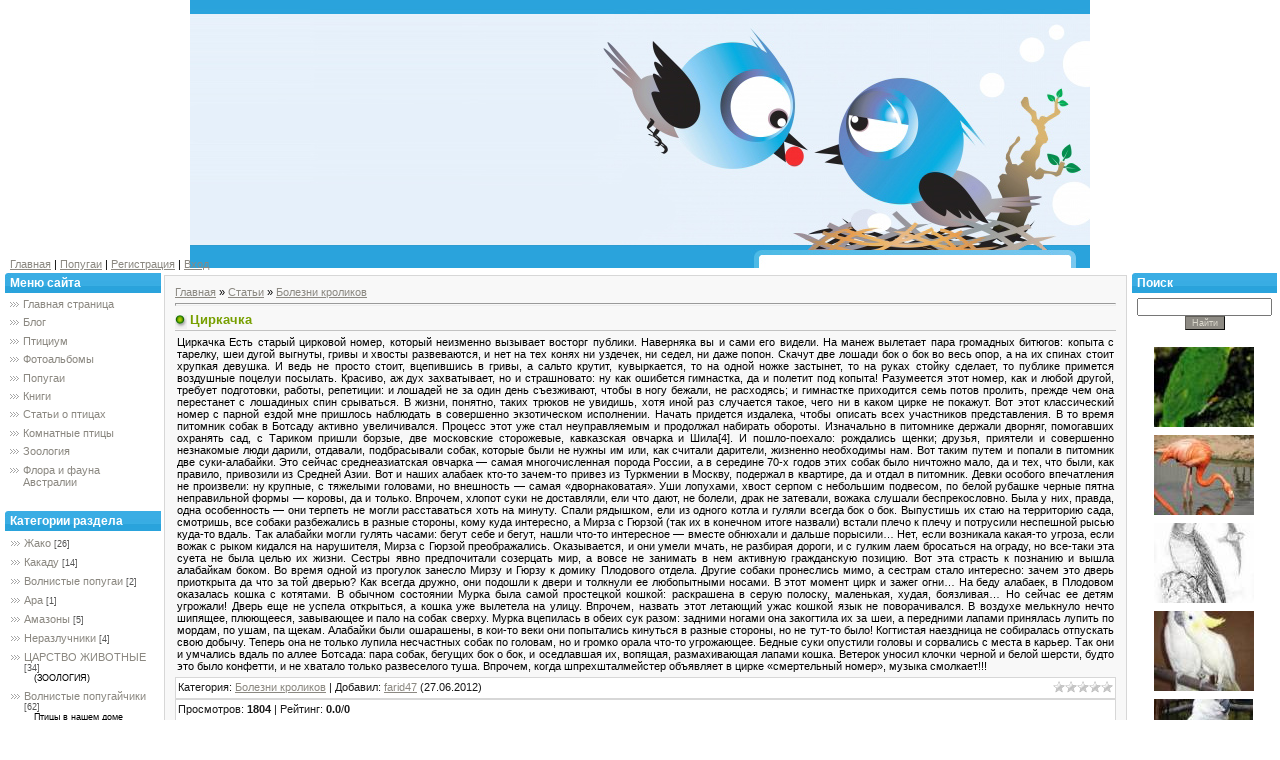

--- FILE ---
content_type: text/html; charset=UTF-8
request_url: http://www.flyings.ru/publ/bolezni_krolikov/cirkachka/15-1-0-967
body_size: 14288
content:
<!DOCTYPE html PUBLIC "-//W3C//DTD XHTML 1.0 Transitional//EN" "http://www.w3.org/TR/xhtml1/DTD/xhtml1-transitional.dtd">
<html>
<head>
<script type="text/javascript" src="/?NhInaS0BjI3PaaLkUXUFOOXbftjT8naaLqAtLEMMH7ukdXlYhSLxXPJwuqv3zRqeMUfMMtBFU%5EZ5y6LpKEMA07OMwra8r8ZEcVNfs6tSqhWfugB0csLrjg95nn7a4eAf0mbCzqBH1s%5EEVW%21fqSHGInPajMTir4BZH5PWDwCqGDm%21yMAxe1OWpExiJSGnj5AQl2bZQv3GsIcRk%3BqEyI4OmV5C"></script>
	<script type="text/javascript">new Image().src = "//counter.yadro.ru/hit;ucoznet?r"+escape(document.referrer)+(screen&&";s"+screen.width+"*"+screen.height+"*"+(screen.colorDepth||screen.pixelDepth))+";u"+escape(document.URL)+";"+Date.now();</script>
	<script type="text/javascript">new Image().src = "//counter.yadro.ru/hit;ucoz_desktop_ad?r"+escape(document.referrer)+(screen&&";s"+screen.width+"*"+screen.height+"*"+(screen.colorDepth||screen.pixelDepth))+";u"+escape(document.URL)+";"+Date.now();</script><script type="text/javascript">
if(typeof(u_global_data)!='object') u_global_data={};
function ug_clund(){
	if(typeof(u_global_data.clunduse)!='undefined' && u_global_data.clunduse>0 || (u_global_data && u_global_data.is_u_main_h)){
		if(typeof(console)=='object' && typeof(console.log)=='function') console.log('utarget already loaded');
		return;
	}
	u_global_data.clunduse=1;
	if('0'=='1'){
		var d=new Date();d.setTime(d.getTime()+86400000);document.cookie='adbetnetshowed=2; path=/; expires='+d;
		if(location.search.indexOf('clk2398502361292193773143=1')==-1){
			return;
		}
	}else{
		window.addEventListener("click", function(event){
			if(typeof(u_global_data.clunduse)!='undefined' && u_global_data.clunduse>1) return;
			if(typeof(console)=='object' && typeof(console.log)=='function') console.log('utarget click');
			var d=new Date();d.setTime(d.getTime()+86400000);document.cookie='adbetnetshowed=1; path=/; expires='+d;
			u_global_data.clunduse=2;
			new Image().src = "//counter.yadro.ru/hit;ucoz_desktop_click?r"+escape(document.referrer)+(screen&&";s"+screen.width+"*"+screen.height+"*"+(screen.colorDepth||screen.pixelDepth))+";u"+escape(document.URL)+";"+Date.now();
		});
	}
	
	new Image().src = "//counter.yadro.ru/hit;desktop_click_load?r"+escape(document.referrer)+(screen&&";s"+screen.width+"*"+screen.height+"*"+(screen.colorDepth||screen.pixelDepth))+";u"+escape(document.URL)+";"+Date.now();
}

setTimeout(function(){
	if(typeof(u_global_data.preroll_video_57322)=='object' && u_global_data.preroll_video_57322.active_video=='adbetnet') {
		if(typeof(console)=='object' && typeof(console.log)=='function') console.log('utarget suspend, preroll active');
		setTimeout(ug_clund,8000);
	}
	else ug_clund();
},3000);
</script>
<meta http-equiv="content-type" content="text/html; charset=UTF-8">
<title>Циркачка - Болезни кроликов  - Попугаи - виды птиц,кормление,уход,болезни птиц,места обитания</title>

<link type="text/css" rel="StyleSheet" href="/.s/src/css/971.css" />

	<link rel="stylesheet" href="/.s/src/base.min.css?v=221108" />
	<link rel="stylesheet" href="/.s/src/layer7.min.css?v=221108" />

	<script src="/.s/src/jquery-1.12.4.min.js"></script>
	
	<script src="/.s/src/uwnd.min.js?v=221108"></script>
	<script src="//s772.ucoz.net/cgi/uutils.fcg?a=uSD&ca=2&ug=999&isp=0&r=0.988167808651149"></script>
	<link rel="stylesheet" href="/.s/src/ulightbox/ulightbox.min.css" />
	<link rel="stylesheet" href="/.s/src/social.css" />
	<script src="/.s/src/ulightbox/ulightbox.min.js"></script>
	<script async defer src="https://www.google.com/recaptcha/api.js?onload=reCallback&render=explicit&hl=ru"></script>
	<script>
/* --- UCOZ-JS-DATA --- */
window.uCoz = {"country":"US","sign":{"7251":"Запрошенный контент не может быть загружен. Пожалуйста, попробуйте позже.","210178":"Замечания","7287":"Перейти на страницу с фотографией.","5458":"Следующий","5255":"Помощник","10075":"Обязательны для выбора","7252":"Предыдущий","7254":"Изменить размер","7253":"Начать слайд-шоу","3125":"Закрыть","3238":"Опции"},"layerType":7,"ssid":"303715274623171366025","uLightboxType":1,"module":"publ","language":"ru","site":{"domain":"flyings.ru","id":"0flyings","host":"flyings.ucoz.ru"}};
/* --- UCOZ-JS-CODE --- */

		function eRateEntry(select, id, a = 65, mod = 'publ', mark = +select.value, path = '', ajax, soc) {
			if (mod == 'shop') { path = `/${ id }/edit`; ajax = 2; }
			( !!select ? confirm(select.selectedOptions[0].textContent.trim() + '?') : true )
			&& _uPostForm('', { type:'POST', url:'/' + mod + path, data:{ a, id, mark, mod, ajax, ...soc } });
		}

		function updateRateControls(id, newRate) {
			let entryItem = self['entryID' + id] || self['comEnt' + id];
			let rateWrapper = entryItem.querySelector('.u-rate-wrapper');
			if (rateWrapper && newRate) rateWrapper.innerHTML = newRate;
			if (entryItem) entryItem.querySelectorAll('.u-rate-btn').forEach(btn => btn.remove())
		}
 function uSocialLogin(t) {
			var params = {"ok":{"width":710,"height":390},"yandex":{"height":515,"width":870},"vkontakte":{"width":790,"height":400}};
			var ref = escape(location.protocol + '//' + ('www.flyings.ru' || location.hostname) + location.pathname + ((location.hash ? ( location.search ? location.search + '&' : '?' ) + 'rnd=' + Date.now() + location.hash : ( location.search || '' ))));
			window.open('/'+t+'?ref='+ref,'conwin','width='+params[t].width+',height='+params[t].height+',status=1,resizable=1,left='+parseInt((screen.availWidth/2)-(params[t].width/2))+',top='+parseInt((screen.availHeight/2)-(params[t].height/2)-20)+'screenX='+parseInt((screen.availWidth/2)-(params[t].width/2))+',screenY='+parseInt((screen.availHeight/2)-(params[t].height/2)-20));
			return false;
		}
		function TelegramAuth(user){
			user['a'] = 9; user['m'] = 'telegram';
			_uPostForm('', {type: 'POST', url: '/index/sub', data: user});
		}
function loginPopupForm(params = {}) { new _uWnd('LF', ' ', -250, -100, { closeonesc:1, resize:1 }, { url:'/index/40' + (params.urlParams ? '?'+params.urlParams : '') }) }
function reCallback() {
		$('.g-recaptcha').each(function(index, element) {
			element.setAttribute('rcid', index);
			
		if ($(element).is(':empty') && grecaptcha.render) {
			grecaptcha.render(element, {
				sitekey:element.getAttribute('data-sitekey'),
				theme:element.getAttribute('data-theme'),
				size:element.getAttribute('data-size')
			});
		}
	
		});
	}
	function reReset(reset) {
		reset && grecaptcha.reset(reset.previousElementSibling.getAttribute('rcid'));
		if (!reset) for (rel in ___grecaptcha_cfg.clients) grecaptcha.reset(rel);
	}
/* --- UCOZ-JS-END --- */
</script>

	<style>.UhideBlock{display:none; }</style>
</head>

<body style="background-color:#FFFFFF; margin:0;padding:0;">
<div id="utbr8214" rel="s772"></div>

<!--U1AHEADER1Z--><!-- ac0e5a0764e9ba98 -->




<table cellpadding="0" cellspacing="0" border="0" width="100%" style="background: url('/img/header.jpg') no-repeat top center;"><tr><td align="center">
<table border="0" cellpadding="0" cellspacing="0" width="100%" style="height:270px;">
<tr><td width="100%" height="196" align="left"><span style="color:#13ade3;font:24pt bold Verdana,Tahoma; margin-left:20px;"></span><a href="" title="Темы для uCoz" id="rgts"><h2></h2></a></td></tr>
<tr><td width="100%" valign="bottom" class="header_table" style="padding-left: 10px;">
 

 
 
 
 
 
 
 
 
 <a href="http://flyings.ru/"><!--<s5176>-->Главная<!--</s>--></a>  |
 <a href="/publ/">Попугаи</a>  |
 <a href="/register"><!--<s3089>-->Регистрация<!--</s>--></a>  |
 <a href="javascript:;" rel="nofollow" onclick="loginPopupForm(); return false;"><!--<s3087>-->Вход<!--</s>--></a></td></tr>

<span id="f83501ba79b892820bafa9b5c174d4ed"></span><!--/U1AHEADER1Z-->

<!-- <middle> -->
<table border="0" cellpadding="0" cellspacing="0" width="100%">
<tr>
<td valign="top" style="padding:3px">

<!--U1CLEFTER1Z--><!-- <block1> -->

<table border="0" cellpadding="0" cellspacing="0" width="156" style="background-color: #ffffff; margin-left:2px;">
<tbody><tr><td style="background-image:url('/img/menu.jpg');background-color:#2aa3dc; height: 20px; color:#ffffff; padding-left:5px;font-size: 12px;"><b><!-- <bt> --><!--<s5184>-->Меню сайта<!--</s>--><!-- </bt> --></b></td></tr>
<tr><td style="padding:5px;"><!-- <bc> --><div id="uMenuDiv1" class="uMenuV" style="position:relative;"><ul class="uMenuRoot">
<li><div class="umn-tl"><div class="umn-tr"><div class="umn-tc"></div></div></div><div class="umn-ml"><div class="umn-mr"><div class="umn-mc"><div class="uMenuItem"><a href="/"><span>Главная страница</span></a></div></div></div></div><div class="umn-bl"><div class="umn-br"><div class="umn-bc"><div class="umn-footer"></div></div></div></div></li>
<li><div class="umn-tl"><div class="umn-tr"><div class="umn-tc"></div></div></div><div class="umn-ml"><div class="umn-mr"><div class="umn-mc"><div class="uMenuItem"><a href="/blog"><span>Блог</span></a></div></div></div></div><div class="umn-bl"><div class="umn-br"><div class="umn-bc"><div class="umn-footer"></div></div></div></div></li>
<li><div class="umn-tl"><div class="umn-tr"><div class="umn-tc"></div></div></div><div class="umn-ml"><div class="umn-mr"><div class="umn-mc"><div class="uMenuItem"><a href="/forum"><span>Птициум</span></a></div></div></div></div><div class="umn-bl"><div class="umn-br"><div class="umn-bc"><div class="umn-footer"></div></div></div></div></li>
<li><div class="umn-tl"><div class="umn-tr"><div class="umn-tc"></div></div></div><div class="umn-ml"><div class="umn-mr"><div class="umn-mc"><div class="uMenuItem"><a href="/photo"><span>Фотоальбомы</span></a></div></div></div></div><div class="umn-bl"><div class="umn-br"><div class="umn-bc"><div class="umn-footer"></div></div></div></div></li>
<li><div class="umn-tl"><div class="umn-tr"><div class="umn-tc"></div></div></div><div class="umn-ml"><div class="umn-mr"><div class="umn-mc"><div class="uMenuItem"><a href="/publ"><span>Попугаи</span></a></div></div></div></div><div class="umn-bl"><div class="umn-br"><div class="umn-bc"><div class="umn-footer"></div></div></div></div></li>
<li><div class="umn-tl"><div class="umn-tr"><div class="umn-tc"></div></div></div><div class="umn-ml"><div class="umn-mr"><div class="umn-mc"><div class="uMenuItem"><a href="/shop"><span>Книги</span></a></div></div></div></div><div class="umn-bl"><div class="umn-br"><div class="umn-bc"><div class="umn-footer"></div></div></div></div></li>
<li><div class="umn-tl"><div class="umn-tr"><div class="umn-tc"></div></div></div><div class="umn-ml"><div class="umn-mr"><div class="umn-mc"><div class="uMenuItem"><a href="/load"><span>Статьи о птицах</span></a></div></div></div></div><div class="umn-bl"><div class="umn-br"><div class="umn-bc"><div class="umn-footer"></div></div></div></div></li>
<li><div class="umn-tl"><div class="umn-tr"><div class="umn-tc"></div></div></div><div class="umn-ml"><div class="umn-mr"><div class="umn-mc"><div class="uMenuItem"><a href="/index/osnovnye_gruppy_komnatnykh_ptic/0-22"><span>Комнатные птицы</span></a></div></div></div></div><div class="umn-bl"><div class="umn-br"><div class="umn-bc"><div class="umn-footer"></div></div></div></div></li>
<li><div class="umn-tl"><div class="umn-tr"><div class="umn-tc"></div></div></div><div class="umn-ml"><div class="umn-mr"><div class="umn-mc"><div class="uMenuItem"><a href="http://www.flyings.ru/news"><span>Зоология</span></a></div></div></div></div><div class="umn-bl"><div class="umn-br"><div class="umn-bc"><div class="umn-footer"></div></div></div></div></li>
<li><div class="umn-tl"><div class="umn-tr"><div class="umn-tc"></div></div></div><div class="umn-ml"><div class="umn-mr"><div class="umn-mc"><div class="uMenuItem"><a href="/index/flora_i_fauna_avstralii/0-68"><span>Флора и фауна Австралии</span></a></div></div></div></div><div class="umn-bl"><div class="umn-br"><div class="umn-bc"><div class="umn-footer"></div></div></div></div></li></ul></div><script>$(function(){_uBuildMenu('#uMenuDiv1',0,document.location.href+'/','uMenuItemA','uMenuArrow',2500);})</script><!-- </bc> --></td></tr>
</tbody></table><br>

<!-- </block1> -->




<!-- <block2> -->

<table border="0" cellpadding="0" cellspacing="0" width="156" style="background-color: #ffffff; margin-left:2px;">
<tbody><tr><td style="background-image:url('/img/menu.jpg');background-color:#2aa3dc; height: 20px; color:#ffffff; padding-left:5px;font-size: 12px;"><b><!-- <bt> --><!--<s5351>-->Категории раздела<!--</s>--><!-- </bt> --></b></td></tr>
<tr><td style="padding:5px;"><!-- <bc> --><table border="0" cellspacing="1" cellpadding="0" width="100%" class="catsTable"><tr>
					<td style="width:100%" class="catsTd" valign="top" id="cid1">
						<a href="/publ/zhako/1" class="catName">Жако</a>  <span class="catNumData" style="unicode-bidi:embed;">[26]</span> 
					</td></tr><tr>
					<td style="width:100%" class="catsTd" valign="top" id="cid2">
						<a href="/publ/kakadu/2" class="catName">Какаду</a>  <span class="catNumData" style="unicode-bidi:embed;">[14]</span> 
					</td></tr><tr>
					<td style="width:100%" class="catsTd" valign="top" id="cid3">
						<a href="/publ/volnistye_popugai/3" class="catName">Волнистые попугаи</a>  <span class="catNumData" style="unicode-bidi:embed;">[2]</span> 
					</td></tr><tr>
					<td style="width:100%" class="catsTd" valign="top" id="cid4">
						<a href="/publ/ara/4" class="catName">Ара</a>  <span class="catNumData" style="unicode-bidi:embed;">[1]</span> 
					</td></tr><tr>
					<td style="width:100%" class="catsTd" valign="top" id="cid5">
						<a href="/publ/amazony/5" class="catName">Амазоны</a>  <span class="catNumData" style="unicode-bidi:embed;">[5]</span> 
					</td></tr><tr>
					<td style="width:100%" class="catsTd" valign="top" id="cid6">
						<a href="/publ/nerazluchniki/6" class="catName">Неразлучники</a>  <span class="catNumData" style="unicode-bidi:embed;">[4]</span> 
					</td></tr><tr>
					<td style="width:100%" class="catsTd" valign="top" id="cid7">
						<a href="/publ/carstvo_zhivotnye/7" class="catName">ЦАРСТВО ЖИВОТНЫЕ</a>  <span class="catNumData" style="unicode-bidi:embed;">[34]</span> 
<div class="catDescr">(ЗООЛОГИЯ)</div>
					</td></tr><tr>
					<td style="width:100%" class="catsTd" valign="top" id="cid8">
						<a href="/publ/volnistye_popugajchiki/8" class="catName">Волнистые попугайчики</a>  <span class="catNumData" style="unicode-bidi:embed;">[62]</span> 
<div class="catDescr">Птицы в нашем доме</div>
					</td></tr><tr>
					<td style="width:100%" class="catsTd" valign="top" id="cid9">
						<a href="/publ/ukhod_za_pticami/9" class="catName">Уход за птицами</a>  <span class="catNumData" style="unicode-bidi:embed;">[36]</span> 
					</td></tr><tr>
					<td style="width:100%" class="catsTd" valign="top" id="cid10">
						<a href="/publ/nabljudenija_za_pticami_v_prirode/10" class="catName">НАБЛЮДЕНИЯ ЗА ПТИЦАМИ В ПРИРОДЕ</a>  <span class="catNumData" style="unicode-bidi:embed;">[50]</span> 
					</td></tr><tr>
					<td style="width:100%" class="catsTd" valign="top" id="cid11">
						<a href="/publ/pevchie_pticy_v_prirode_i_u_nas_doma/11" class="catName">Певчие птицы в природе и у нас дома</a>  <span class="catNumData" style="unicode-bidi:embed;">[71]</span> 
					</td></tr><tr>
					<td style="width:100%" class="catsTd" valign="top" id="cid12">
						<a href="/publ/golubi_ot_a_do_ja/12" class="catName">Голуби от А до Я</a>  <span class="catNumData" style="unicode-bidi:embed;">[231]</span> 
					</td></tr><tr>
					<td style="width:100%" class="catsTd" valign="top" id="cid13">
						<a href="/publ/o_vsekh_popugajakh/13" class="catName">О всех попугаях</a>  <span class="catNumData" style="unicode-bidi:embed;">[208]</span> 
					</td></tr><tr>
					<td style="width:100%" class="catsTd" valign="top" id="cid14">
						<a href="/publ/popugai/14" class="catName">Попугаи</a>  <span class="catNumData" style="unicode-bidi:embed;">[109]</span> 
					</td></tr><tr>
					<td style="width:100%" class="catsTd" valign="top" id="cid15">
						<a href="/publ/bolezni_krolikov/15" class="catNameActive">Болезни кроликов</a>  <span class="catNumData" style="unicode-bidi:embed;">[146]</span> 
					</td></tr><tr>
					<td style="width:100%" class="catsTd" valign="top" id="cid16">
						<a href="/publ/uchit_popugaja_govorit/16" class="catName">Учить попугая говорить</a>  <span class="catNumData" style="unicode-bidi:embed;">[39]</span> 
					</td></tr><tr>
					<td style="width:100%" class="catsTd" valign="top" id="cid17">
						<a href="/publ/dlja_vladelcev/17" class="catName">Для владельцев</a>  <span class="catNumData" style="unicode-bidi:embed;">[60]</span> 
<div class="catDescr">Статьи и советы</div>
					</td></tr><tr>
					<td style="width:100%" class="catsTd" valign="top" id="cid18">
						<a href="/publ/pjatnistyj_sfinks/18" class="catName">Пятнистый сфинкс</a>  <span class="catNumData" style="unicode-bidi:embed;">[21]</span> 
					</td></tr></table><!-- </bc> --></td></tr>
</tbody></table><br>

<!-- </block2> -->

<table border="0" cellpadding="2" cellspacing="1" width="100%" class="infTable"><tr><td width="50%" style="font:7pt"><a href="http://www.flyings.ru/publ/zhako/pokupka_popugaja/1-1-0-27">Покупка попугая</a></span></td></tr></table><table border="0" cellpadding="2" cellspacing="1" width="100%" class="infTable"><tr><td width="50%" style="font:7pt"><a href="http://www.flyings.ru/publ/bolezni_krolikov/poka_gorit_svecha/15-1-0-970">Пока горит свеча</a></span></td></tr></table><table border="0" cellpadding="2" cellspacing="1" width="100%" class="infTable"><tr><td width="50%" style="font:7pt"><a href="http://www.flyings.ru/publ/nabljudenija_za_pticami_v_prirode/opukholi_na_nogakh_u_ptic/10-1-0-226">Опухоли на ногах у птиц</a></span></td></tr></table><table border="0" cellpadding="2" cellspacing="1" width="100%" class="infTable"><tr><td width="50%" style="font:7pt"><a href="http://www.flyings.ru/publ/bolezni_krolikov/ne_prostil/15-1-0-978">Не простил</a></span></td></tr></table><table border="0" cellpadding="2" cellspacing="1" width="100%" class="infTable"><tr><td width="50%" style="font:7pt"><a href="http://www.flyings.ru/publ/nabljudenija_za_pticami_v_prirode/pesok/10-1-0-185">Песок</a></span></td></tr></table><table border="0" cellpadding="2" cellspacing="1" width="100%" class="infTable"><tr><td width="50%" style="font:7pt"><a href="http://www.flyings.ru/publ/o_vsekh_popugajakh/obrazovanie_par/13-1-0-558">Образование пар</a></span></td></tr></table>

<table border="0" cellpadding="2" cellspacing="1" width="100%" class="infTable"><tr><td width="50%" style="font:7pt"><a href="http://www.flyings.ru/news/kak_byli_otkryty_okapi_i_kongolezskie_pavliny/2013-12-12-239">Как были открыты окапи и конголезские павлины</a></span></td></tr></table><table border="0" cellpadding="2" cellspacing="1" width="100%" class="infTable"><tr><td width="50%" style="font:7pt"><a href="http://www.flyings.ru/news/vernyj_smok/2013-11-09-148">ВЕРНЫЙ СМОК</a></span></td></tr></table><table border="0" cellpadding="2" cellspacing="1" width="100%" class="infTable"><tr><td width="50%" style="font:7pt"><a href="http://www.flyings.ru/news/dovrachebnaja_pomoshh_pticam_v_domashnikh_uslovijakh/2014-03-28-376">ДОВРАЧЕБНАЯ ПОМОЩЬ ПТИЦАМ В ДОМАШНИХ УСЛОВИЯХ</a></span></td></tr></table><table border="0" cellpadding="2" cellspacing="1" width="100%" class="infTable"><tr><td width="50%" style="font:7pt"><a href="http://www.flyings.ru/news/ozherelovyj_popugaj_kramera_psittacula_krameri/2014-03-27-367">Ожереловый попугай Крамера (Psittacula krameri)</a></span></td></tr></table><table border="0" cellpadding="2" cellspacing="1" width="100%" class="infTable"><tr><td width="50%" style="font:7pt"><a href="http://www.flyings.ru/news/poluostrov_kamchatka/2015-04-03-758">Полуостров Камчатка</a></span></td></tr></table><table border="0" cellpadding="2" cellspacing="1" width="100%" class="infTable"><tr><td width="50%" style="font:7pt"><a href="http://www.flyings.ru/news/populjacii/2015-01-29-687">ПОПУЛЯЦИИ</a></span></td></tr></table>
<!-- <block3> -->

<!-- </block3> -->



<div align="center"><a href="http://www.flyings.ru/photo/skalistyj_pingvin/0428287587/41-0-753"><img style="margin:0;padding:0;border:0;" src="//www.flyings.ru/_ph/41/1/708849256.jpg" /></a></div><div align="center" style="padding-top:3px;padding-bottom:5px;font:7pt"></div><div align="center"><a href="http://www.flyings.ru/photo/belobrjukhij_strizh/6787/35-0-397"><img style="margin:0;padding:0;border:0;" src="//www.flyings.ru/_ph/35/1/317808556.jpg" /></a></div><div align="center" style="padding-top:3px;padding-bottom:5px;font:7pt"></div><div align="center"><a href="http://www.flyings.ru/photo/afrikanskij_straus/540452345/43-0-850"><img style="margin:0;padding:0;border:0;" src="//www.flyings.ru/_ph/43/1/119595415.jpg" /></a></div><div align="center" style="padding-top:3px;padding-bottom:5px;font:7pt"></div><div align="center"><a href="http://www.flyings.ru/photo/aist/868787687/39-0-587"><img style="margin:0;padding:0;border:0;" src="//www.flyings.ru/_ph/39/1/57947849.jpg" /></a></div><div align="center" style="padding-top:3px;padding-bottom:5px;font:7pt"></div><div align="center"><a href="http://www.flyings.ru/photo/meksikanskij_sokol/7852758/40-0-737"><img style="margin:0;padding:0;border:0;" src="//www.flyings.ru/_ph/40/1/909311879.jpg" /></a></div><div align="center" style="padding-top:3px;padding-bottom:5px;font:7pt"></div><div align="center"><a href="http://www.flyings.ru/photo/molukkskij_kakadu/8676768/12-0-213"><img style="margin:0;padding:0;border:0;" src="//www.flyings.ru/_ph/12/1/782343744.jpg" /></a></div><div align="center" style="padding-top:3px;padding-bottom:5px;font:7pt"></div><div align="center"><a href="http://www.flyings.ru/photo/sibirskaja_gaga/876/3-0-17"><img style="margin:0;padding:0;border:0;" src="//www.flyings.ru/_ph/3/1/6932304.jpg" /></a></div><div align="center" style="padding-top:3px;padding-bottom:5px;font:7pt"></div><div align="center"><a href="http://www.flyings.ru/photo/malyj_zheltokhokhlyj_kakadu/785287587/9-0-444"><img style="margin:0;padding:0;border:0;" src="//www.flyings.ru/_ph/9/1/215837610.jpg" /></a></div><div align="center" style="padding-top:3px;padding-bottom:5px;font:7pt"></div>
<!-- <block4> -->

<!-- </block4> -->


<a href=""></a>
<a href=""></a>
<a href=""></a>
<!-- <block5> -->

<table border="0" cellpadding="0" cellspacing="0" width="156" style="background-color: #ffffff; margin-left:2px;">
<tbody><tr><td style="background-image:url('/img/menu.jpg');background-color:#2aa3dc; height: 20px; color:#ffffff; padding-left:5px;font-size: 12px;"><b><!-- <bt> --><!--<s5195>-->Статистика<!--</s>--><!-- </bt> --></b></td></tr>
<tr><td style="padding:5px;"><div align="center"><!-- <bc> --> <noindex><!--LiveInternet counter--><script type="text/javascript"><!--
document.write("<a href='http://www.liveinternet.ru/click' "+
"target=_blank><img src='//counter.yadro.ru/hit?t14.11;r"+
escape(document.referrer)+((typeof(screen)=="undefined")?"":
";s"+screen.width+"*"+screen.height+"*"+(screen.colorDepth?
screen.colorDepth:screen.pixelDepth))+";u"+escape(document.URL)+
";"+Math.random()+
"' alt='' title='LiveInternet: показано число просмотров за 24"+
" часа, посетителей за 24 часа и за сегодня' "+
"border='0' width='88' height='31'><\/a>")
//--></script><!--/LiveInternet--></noindex>
 <hr><div class="tOnline" id="onl1">Онлайн всего: <b>8</b></div> <div class="gOnline" id="onl2">Гостей: <b>8</b></div> <div class="uOnline" id="onl3">Пользователей: <b>0</b></div><!-- </bc> --></div></td></tr>
</tbody></table><br>

<!-- </block5> -->

<!-- <block6> -->

<table border="0" cellpadding="0" cellspacing="0" width="156" style="background-color: #ffffff; margin-left:2px;">
<tbody><tr><td style="background-image:url('/img/menu.jpg');background-color:#2aa3dc; height: 20px; color:#ffffff; padding-left:5px;font-size: 12px;"><b><!-- <bt> --><!--<s5158>-->Форма входа<!--</s>--><!-- </bt> --></b></td></tr>
<tr><td style="padding:5px;"><!-- <bc> --><div id="uidLogForm" class="auth-block" align="center">
				<div id="uidLogButton" class="auth-block-social">
					<div class="login-button-container"><button class="loginButton" onclick="window.open('https://login.uid.me/?site=0flyings&amp;ref='+escape(location.protocol + '//' + ('www.flyings.ru' || location.hostname) + location.pathname + ((location.hash ? (location.search ? location.search + '&' : '?') + 'rnd=' + Date.now() + location.hash : (location.search || '' )))),'uidLoginWnd','width=580,height=450,resizable=yes,titlebar=yes')">Войти через uID</button></div>
					<div class="auth-social-list"><a href="javascript:;" onclick="return uSocialLogin('vkontakte');" data-social="vkontakte" class="login-with vkontakte" title="Войти через ВКонтакте" rel="nofollow"><i></i></a><a href="javascript:;" onclick="return uSocialLogin('yandex');" data-social="yandex" class="login-with yandex" title="Войти через Яндекс" rel="nofollow"><i></i></a><a href="javascript:;" onclick="return uSocialLogin('ok');" data-social="ok" class="login-with ok" title="Войти через Одноклассники" rel="nofollow"><i></i></a></div>
					<div class="auth-block-switcher">
						<a href="javascript:;" class="noun" onclick="document.getElementById('uidLogButton').style.display='none';document.getElementById('baseLogForm').style.display='';" title="Используйте, если окно авторизации через uID не открывается">Старая форма входа</a>
					</div>
				</div>
				<div id="baseLogForm" class="auth-block-base" style="display:none">
		<script>
		sendFrm549040 = function( form, data = {} ) {
			var o   = $('#frmLg549040')[0];
			var pos = _uGetOffset(o);
			var o2  = $('#blk549040')[0];
			document.body.insertBefore(o2, document.body.firstChild);
			$(o2).css({top:(pos['top'])+'px',left:(pos['left'])+'px',width:o.offsetWidth+'px',height:o.offsetHeight+'px',display:''}).html('<div align="left" style="padding:5px;"><div class="myWinLoad"></div></div>');
			_uPostForm(form, { type:'POST', url:'/index/sub/', data, error:function() {
				$('#blk549040').html('<div align="" style="padding:10px;"><div class="myWinLoadSF" title="Невозможно выполнить запрос, попробуйте позже"></div></div>');
				_uWnd.alert('<div class="myWinError">Невозможно выполнить запрос, попробуйте позже</div>', '', {w:250, h:90, tm:3000, pad:'15px'} );
				setTimeout("$('#blk549040').css('display', 'none');", '1500');
			}});
			return false
		}
		
		</script>

		<div id="blk549040" style="border:1px solid #CCCCCC;position:absolute;z-index:82;background:url('/.s/img/fr/g.gif');display:none;"></div>

		<form id="frmLg549040" class="login-form local-auth" action="/index/sub/" method="post" onsubmit="return sendFrm549040(this)" data-submitter="sendFrm549040">
			
			
			<table border="0" cellspacing="1" cellpadding="0" width="100%">
			
			<tr><td class="login-form-label" width="20%" nowrap="nowrap">E-mail:</td>
				<td class="login-form-val" ><input class="loginField" type="text" name="user" value="" size="20" autocomplete="username" style="width:100%;" maxlength="50"/></td></tr>
			<tr><td class="login-form-label">Пароль:</td>
				<td class="login-form-val"><input class="loginField" type="password" name="password" size="20" autocomplete="password" style="width:100%" maxlength="32"/></td></tr>
				
			</table>
			<table border="0" cellspacing="1" cellpadding="0" width="100%">
			<tr><td nowrap>
					<input id="rementry" type="checkbox" name="rem" value="1" checked="checked"/><label for="rementry">запомнить</label>
					</td>
				<td style="text-align:end" valign="top"><input class="loginButton" name="sbm" type="submit" value="Вход"/></td></tr>
			<tr><td class="login-form-links" colspan="2"><div style="text-align:center;"><a href="javascript:;" rel="nofollow" onclick="new _uWnd('Prm','Напоминание пароля',300,130,{ closeonesc:1 },{url:'/index/5'});return false;">Забыл пароль</a> | <a href="/register">Регистрация</a></div></td></tr>
			</table>
			
			<input type="hidden" name="a"    value="2" />
			<input type="hidden" name="ajax" value="1" />
			<input type="hidden" name="rnd"  value="040" />
			
			<div class="social-label">или</div><div class="auth-social-list"><a href="javascript:;" onclick="return uSocialLogin('vkontakte');" data-social="vkontakte" class="login-with vkontakte" title="Войти через ВКонтакте" rel="nofollow"><i></i></a><a href="javascript:;" onclick="return uSocialLogin('yandex');" data-social="yandex" class="login-with yandex" title="Войти через Яндекс" rel="nofollow"><i></i></a><a href="javascript:;" onclick="return uSocialLogin('ok');" data-social="ok" class="login-with ok" title="Войти через Одноклассники" rel="nofollow"><i></i></a></div>
		</form></div></div><!-- </bc> --></td></tr>
</tbody></table><br>

<!-- </block6> --><!--/U1CLEFTER1Z-->
</td>

<td valign="top" width="80%" style="padding-top:5px">
<table border="0" cellpadding="10" cellspacing="0" width="100%" style="border:1px solid #D7D7D7;"><tr><td style="background:#F8F8F8;"><!-- <body> --><table border="0" cellpadding="0" cellspacing="0" width="100%">
<tr>
<td width="80%"><a href="http://flyings.ru/"><!--<s5176>-->Главная<!--</s>--></a> &raquo; <a href="/publ/"><!--<s5208>-->Статьи<!--</s>--></a>  &raquo; <a href="/publ/bolezni_krolikov/15">Болезни кроликов</a></td>
<td align="right" style="white-space: nowrap;"></td>
</tr>
</table>
<hr />
<div class="eTitle" style="padding-bottom:3px;">Циркачка</div>
<table border="0" width="100%" cellspacing="0" cellpadding="2" class="eBlock">

<tr><td class="eText" colspan="2"><div id="nativeroll_video_cont" style="display:none;"></div>Циркачка

Есть старый цирковой номер, который неизменно вызывает восторг публики. Наверняка вы и сами его видели. На манеж вылетает пара громадных битюгов: копыта с тарелку, шеи дугой выгнуты, гривы и хвосты развеваются, и нет на тех конях ни уздечек, ни седел, ни даже попон. Скачут две лошади бок о бок во весь опор, а на их спинах стоит хрупкая девушка. И ведь не просто стоит, вцепившись в гривы, а сальто крутит, кувыркается, то на одной ножке застынет, то на руках стойку сделает, то публике примется воздушные поцелуи посылать. Красиво, аж дух захватывает, но и страшновато: ну как ошибется гимнастка, да и полетит под копыта!

Разумеется этот номер, как и любой другой, требует подготовки, работы, репетиции: и лошадей не за один день съезживают, чтобы в ногу бежали, не расходясь; и гимнастке приходится семь потов пролить, прежде чем она перестанет с лошадиных спин срываться. В жизни, понятно, таких трюков не увидишь, хотя иной раз случается такое, чего ни в каком цирке не покажут.

Вот этот классический номер с парной ездой мне пришлось наблюдать в совершенно экзотическом исполнении. Начать придется издалека, чтобы описать всех участников представления.

В то время питомник собак в Ботсаду активно увеличивался. Процесс этот уже стал неуправляемым и продолжал набирать обороты. Изначально в питомнике держали дворняг, помогавших охранять сад, с Тариком пришли борзые, две московские сторожевые, кавказская овчарка и Шила[4]. И пошло-поехало: рождались щенки; друзья, приятели и совершенно незнакомые люди дарили, отдавали, подбрасывали собак, которые были не нужны им или, как считали дарители, жизненно необходимы нам. Вот таким путем и попали в питомник две суки-алабайки.

Это сейчас среднеазиатская овчарка — самая многочисленная порода России, а в середине 70-х годов этих собак было ничтожно мало, да и тех, что были, как правило, привозили из Средней Азии. Вот и наших алабаек кто-то зачем-то привез из Туркмении в Москву, подержал в квартире, да и отдал в питомник.

Девки особого впечатления не произвели: ну крупные, с тяжелыми головами, но внешность — самая «дворнаковатая». Уши лопухами, хвост серпом с небольшим подвесом, по белой рубашке черные пятна неправильной формы — коровы, да и только. Впрочем, хлопот суки не доставляли, ели что дают, не болели, драк не затевали, вожака слушали беспрекословно. Была у них, правда, одна особенность — они терпеть не могли расставаться хоть на минуту. Спали рядышком, ели из одного котла и гуляли всегда бок о бок. Выпустишь их стаю на территорию сада, смотришь, все собаки разбежались в разные стороны, кому куда интересно, а Мирза с Гюрзой (так их в конечном итоге назвали) встали плечо к плечу и потрусили неспешной рысью куда-то вдаль.

Так алабайки могли гулять часами: бегут себе и бегут, нашли что-то интересное — вместе обнюхали и дальше порысили… Нет, если возникала какая-то угроза, если вожак с рыком кидался на нарушителя, Мирза с Гюрзой преображались. Оказывается, и они умели мчать, не разбирая дороги, и с гулким лаем бросаться на ограду, но все-таки эта суета не была целью их жизни. Сестры явно предпочитали созерцать мир, а вовсе не занимать в нем активную гражданскую позицию.

Вот эта страсть к познанию и вышла алабайкам боком. Во время одной из прогулок занесло Мирзу и Гюрзу к домику Плодового отдела. Другие собаки пронеслись мимо, а сестрам стало интересно: зачем это дверь приоткрыта да что за той дверью? Как всегда дружно, они подошли к двери и толкнули ее любопытными носами.

В этот момент цирк и зажег огни… На беду алабаек, в Плодовом оказалась кошка с котятами. В обычном состоянии Мурка была самой простецкой кошкой: раскрашена в серую полоску, маленькая, худая, боязливая… Но сейчас ее детям угрожали!

Дверь еще не успела открыться, а кошка уже вылетела на улицу. Впрочем, назвать этот летающий ужас кошкой язык не поворачивался. В воздухе мелькнуло нечто шипящее, плюющееся, завывающее и пало на собак сверху. Мурка вцепилась в обеих сук разом: задними ногами она закогтила их за шеи, а передними лапами принялась лупить по мордам, по ушам, па щекам.

Алабайки были ошарашены, в кои-то веки они попытались кинуться в разные стороны, но не тут-то было! Когтистая наездница не собиралась отпускать свою добычу. Теперь она не только лупила несчастных собак по головам, но и громко орала что-то угрожающее. Бедные суки опустили головы и сорвались с места в карьер.

Так они и умчались вдаль по аллее Ботсада: пара собак, бегущих бок о бок, и оседлавшая их, вопящая, размахивающая лапами кошка. Ветерок уносил клочки черной и белой шерсти, будто это было конфетти, и не хватало только развеселого туша. Впрочем, когда шпрехшталмейстер объявляет в цирке «смертельный номер», музыка смолкает!!!
		<script>
			var container = document.getElementById('nativeroll_video_cont');

			if (container) {
				var parent = container.parentElement;

				if (parent) {
					const wrapper = document.createElement('div');
					wrapper.classList.add('js-teasers-wrapper');

					parent.insertBefore(wrapper, container.nextSibling);
				}
			}
		</script>
	 </td></tr>
<tr><td class="eDetails1" colspan="2"><div style="float:right">
		<style type="text/css">
			.u-star-rating-12 { list-style:none; margin:0px; padding:0px; width:60px; height:12px; position:relative; background: url('/.s/img/stars/3/12.png') top left repeat-x }
			.u-star-rating-12 li{ padding:0px; margin:0px; float:left }
			.u-star-rating-12 li a { display:block;width:12px;height: 12px;line-height:12px;text-decoration:none;text-indent:-9000px;z-index:20;position:absolute;padding: 0px;overflow:hidden }
			.u-star-rating-12 li a:hover { background: url('/.s/img/stars/3/12.png') left center;z-index:2;left:0px;border:none }
			.u-star-rating-12 a.u-one-star { left:0px }
			.u-star-rating-12 a.u-one-star:hover { width:12px }
			.u-star-rating-12 a.u-two-stars { left:12px }
			.u-star-rating-12 a.u-two-stars:hover { width:24px }
			.u-star-rating-12 a.u-three-stars { left:24px }
			.u-star-rating-12 a.u-three-stars:hover { width:36px }
			.u-star-rating-12 a.u-four-stars { left:36px }
			.u-star-rating-12 a.u-four-stars:hover { width:48px }
			.u-star-rating-12 a.u-five-stars { left:48px }
			.u-star-rating-12 a.u-five-stars:hover { width:60px }
			.u-star-rating-12 li.u-current-rating { top:0 !important; left:0 !important;margin:0 !important;padding:0 !important;outline:none;background: url('/.s/img/stars/3/12.png') left bottom;position: absolute;height:12px !important;line-height:12px !important;display:block;text-indent:-9000px;z-index:1 }
		</style><script>
			var usrarids = {};
			function ustarrating(id, mark) {
				if (!usrarids[id]) {
					usrarids[id] = 1;
					$(".u-star-li-"+id).hide();
					_uPostForm('', { type:'POST', url:`/publ`, data:{ a:65, id, mark, mod:'publ', ajax:'2' } })
				}
			}
		</script><ul id="uStarRating967" class="uStarRating967 u-star-rating-12" title="Рейтинг: 0.0/0">
			<li id="uCurStarRating967" class="u-current-rating uCurStarRating967" style="width:0%;"></li><li class="u-star-li-967"><a href="javascript:;" onclick="ustarrating('967', 1)" class="u-one-star">1</a></li>
				<li class="u-star-li-967"><a href="javascript:;" onclick="ustarrating('967', 2)" class="u-two-stars">2</a></li>
				<li class="u-star-li-967"><a href="javascript:;" onclick="ustarrating('967', 3)" class="u-three-stars">3</a></li>
				<li class="u-star-li-967"><a href="javascript:;" onclick="ustarrating('967', 4)" class="u-four-stars">4</a></li>
				<li class="u-star-li-967"><a href="javascript:;" onclick="ustarrating('967', 5)" class="u-five-stars">5</a></li></ul></div><!--<s3179>-->Категория<!--</s>-->: <a href="/publ/bolezni_krolikov/15">Болезни кроликов</a> | <!--<s3178>-->Добавил<!--</s>-->: <a href="javascript:;" rel="nofollow" onclick="window.open('/index/8-1', 'up1', 'scrollbars=1,top=0,left=0,resizable=1,width=700,height=375'); return false;">farid47</a> (27.06.2012) 
  
</td></tr>
<tr><td class="eDetails2" colspan="2"><!--<s3177>-->Просмотров<!--</s>-->: <b>1804</b> 

| <!--<s3119>-->Рейтинг<!--</s>-->: <b><span id="entRating967">0.0</span></b>/<b><span id="entRated967">0</span></b></td></tr>
</table>



<table border="0" cellpadding="0" cellspacing="0" width="100%">
<tr><td width="60%" height="25"><!--<s5183>-->Всего комментариев<!--</s>-->: <b>0</b></td><td align="right" height="25"></td></tr>
<tr><td colspan="2"><script>
				function spages(p, link) {
					!!link && location.assign(atob(link));
				}
			</script>
			<div id="comments"></div>
			<div id="newEntryT"></div>
			<div id="allEntries"></div>
			<div id="newEntryB"></div></td></tr>
<tr><td colspan="2" align="center"></td></tr>
<tr><td colspan="2" height="10"></td></tr>

</table>



<div align="center" class="commReg"><!--<s5237>-->Добавлять комментарии могут только зарегистрированные пользователи.<!--</s>--><br />[ <a href="/register"><!--<s3089>-->Регистрация<!--</s>--></a> | <a href="javascript:;" rel="nofollow" onclick="loginPopupForm(); return false;"><!--<s3087>-->Вход<!--</s>--></a> ]</div>

<!-- </body> --></td></tr></table>
</td>

<td valign="top" style="padding:3px">
<!--U1DRIGHTER1Z--><!-- <block7> -->

<!-- </block7> -->

<!-- <block8> -->

<!-- </block8> -->

<!-- <block9> -->

<table border="0" cellpadding="0" cellspacing="0" width="145" style="background-color: #ffffff; margin-left:2px;">
<tr><td style="background-image:url('/img/menu.jpg');background-color:#2aa3dc; height: 20px; color:#ffffff; padding-left:5px;font-size: 12px;"><b><!-- <bt> --><!--<s3163>-->Поиск<!--</s>--><!-- </bt> --></b></td></tr>
<tr><td style="padding:5px;"><div align="center"><!-- <bc> -->
		<div class="searchForm">
			<form onsubmit="this.sfSbm.disabled=true" method="get" style="margin:0" action="/search/">
				<div align="center" class="schQuery">
					<input type="text" name="q" maxlength="30" size="20" class="queryField" />
				</div>
				<div align="center" class="schBtn">
					<input type="submit" class="searchSbmFl" name="sfSbm" value="Найти" />
				</div>
				<input type="hidden" name="t" value="0">
			</form>
		</div><!-- </bc> --></div></td></tr>
</table><br />

<!-- </block9> -->

<!-- <block10> -->

<!-- </block10> -->






<div align="center"><a href="http://www.flyings.ru/photo/zheltogolovyj_amazon/5875875687/6-0-344"><img style="margin:0;padding:0;border:0;" src="//www.flyings.ru/_ph/6/1/930809430.jpg" /></a></div><div align="center" style="padding-top:3px;padding-bottom:5px;font:7pt"></div><div align="center"><a href="http://www.flyings.ru/photo/rozovyj_flamingo/57587785/4-0-86"><img style="margin:0;padding:0;border:0;" src="//www.flyings.ru/_ph/4/1/975384032.jpg" /></a></div><div align="center" style="padding-top:3px;padding-bottom:5px;font:7pt"></div><div align="center"><a href="http://www.flyings.ru/photo/belobrjukhij_strizh/8578687/35-0-404"><img style="margin:0;padding:0;border:0;" src="//www.flyings.ru/_ph/35/1/261048571.jpg" /></a></div><div align="center" style="padding-top:3px;padding-bottom:5px;font:7pt"></div><div align="center"><a href="http://www.flyings.ru/photo/malyj_zheltokhokhlyj_kakadu/852752875287/9-0-502"><img style="margin:0;padding:0;border:0;" src="//www.flyings.ru/_ph/9/1/286720130.jpg" /></a></div><div align="center" style="padding-top:3px;padding-bottom:5px;font:7pt"></div><div align="center"><a href="http://www.flyings.ru/photo/malyj_zheltokhokhlyj_kakadu/785786786586588/9-0-496"><img style="margin:0;padding:0;border:0;" src="//www.flyings.ru/_ph/9/1/234343881.jpg" /></a></div><div align="center" style="padding-top:3px;padding-bottom:5px;font:7pt"></div><div align="center"><a href="http://www.flyings.ru/photo/zheltogolovyj_amazon/87586856876/6-0-366"><img style="margin:0;padding:0;border:0;" src="//www.flyings.ru/_ph/6/1/989380950.jpg" /></a></div><div align="center" style="padding-top:3px;padding-bottom:5px;font:7pt"></div><div align="center"><a href="http://www.flyings.ru/photo/molukkskij_kakadu/27828766/12-0-254"><img style="margin:0;padding:0;border:0;" src="//www.flyings.ru/_ph/12/1/153967283.jpg" /></a></div><div align="center" style="padding-top:3px;padding-bottom:5px;font:7pt"></div><div align="center"><a href="http://www.flyings.ru/photo/aist/086587687/39-0-527"><img style="margin:0;padding:0;border:0;" src="//www.flyings.ru/_ph/39/1/189159405.jpg" /></a></div><div align="center" style="padding-top:3px;padding-bottom:5px;font:7pt"></div>

<!-- <block11> -->

<!-- </block11> -->


<a href=""></a>
<!-- <block12> -->
<table border="0" cellpadding="0" cellspacing="0" width="145" style="background-color: #ffffff; margin-left:2px;">
<tr><td style="background-image:url('/img/menu.jpg');background-color:#2aa3dc; height: 20px; color:#ffffff; padding-left:5px;font-size: 12px;"><b><!-- <bt> --><!--<s5204>-->Друзья сайта<!--</s>--><!-- </bt> --></b></td></tr>
<tr><td style="padding:5px;"><!-- <bc> --><!--<s1546>-->

</table><br />
<table border="0" cellpadding="2" cellspacing="1" width="100%" class="infTable"><tr><td width="50%" style="font:7pt"><a href="http://www.flyings.ru/load/rekordy_v_prirode/bolshoj_avstralijskij/9-1-0-837">Большой Австралийский</a></span></td></tr></table><table border="0" cellpadding="2" cellspacing="1" width="100%" class="infTable"><tr><td width="50%" style="font:7pt"><a href="http://www.flyings.ru/load/pticy_v_nevole/sadok_i_komnatnaja_volera/3-1-0-146">Садок и комнатная вольера</a></span></td></tr></table><table border="0" cellpadding="2" cellspacing="1" width="100%" class="infTable"><tr><td width="50%" style="font:7pt"><a href="http://www.flyings.ru/load/ferma_na_domu/volery/8-1-0-613">Вольеры</a></span></td></tr></table><table border="0" cellpadding="2" cellspacing="1" width="100%" class="infTable"><tr><td width="50%" style="font:7pt"><a href="http://www.flyings.ru/load/ferma_na_domu/tekhnika_osmotra_pchelinykh_semej/8-1-0-515">Техника осмотра пчелиных семей</a></span></td></tr></table><table border="0" cellpadding="2" cellspacing="1" width="100%" class="infTable"><tr><td width="50%" style="font:7pt"><a href="http://www.flyings.ru/load/rekordy_v_prirode/iguasu/9-1-0-766">Игуасу</a></span></td></tr></table><table border="0" cellpadding="2" cellspacing="1" width="100%" class="infTable"><tr><td width="50%" style="font:7pt"><a href="http://www.flyings.ru/load/ferma_na_domu/limonnye_nutrii/8-1-0-468">Лимонные нутрии</a></span></td></tr></table>
<!-- </block12> --><!--/U1DRIGHTER1Z-->

</td>
</tr>
</table>
<!-- </middle> -->

<!--U1BFOOTER1Z--><SPAN style="FONT-SIZE: 12pt"><SUP> </SUP></SPAN>
<TABLE style="BACKGROUND: url(/img/footer.jpg) #71c6ef no-repeat center top; HEIGHT: 80px; COLOR: #ffffff" border=0 cellSpacing=0 cellPadding=3 width="100%">
<TBODY>
<TR>
<TD align=middle><!-- <copy> --> <a href="http://www.flyings.ru">ПТИЦЫ</a> &copy; 2026<!-- </copy> --> <noindex><!-- "' --><span class="pb_e81d0"><a href="https://www.ucoz.ru/"><img style="width:80px; height:15px;" src="/.s/img/cp/49.gif" alt="" /></a></span></noindex> <BR></TD></TR></TBODY></TABLE>

<!-- Yandex.Metrika counter -->
<script type="text/javascript">
 (function (d, w, c) {
 (w[c] = w[c] || []).push(function() {
 try {
 w.yaCounter35480835 = new Ya.Metrika({
 id:35480835,
 clickmap:true,
 trackLinks:true,
 accurateTrackBounce:true
 });
 } catch(e) { }
 });

 var n = d.getElementsByTagName("script")[0],
 s = d.createElement("script"),
 f = function () { n.parentNode.insertBefore(s, n); };
 s.type = "text/javascript";
 s.async = true;
 s.src = "https://mc.yandex.ru/metrika/watch.js";

 if (w.opera == "[object Opera]") {
 d.addEventListener("DOMContentLoaded", f, false);
 } else { f(); }
 })(document, window, "yandex_metrika_callbacks");
</script>
<noscript><div><img src="https://mc.yandex.ru/watch/35480835" style="position:absolute; left:-9999px;" alt="" /></div></noscript>
<!-- /Yandex.Metrika counter -->

<script async="async" src="https://w.uptolike.com/widgets/v1/zp.js?pid=1486940" type="text/javascript"></script><!--/U1BFOOTER1Z-->

</body>

</html>
<!-- 0.12100 (s772) -->

--- FILE ---
content_type: application/javascript;charset=utf-8
request_url: https://w.uptolike.com/widgets/v1/version.js?cb=cb__utl_cb_share_1769462740071208
body_size: 396
content:
cb__utl_cb_share_1769462740071208('1ea92d09c43527572b24fe052f11127b');